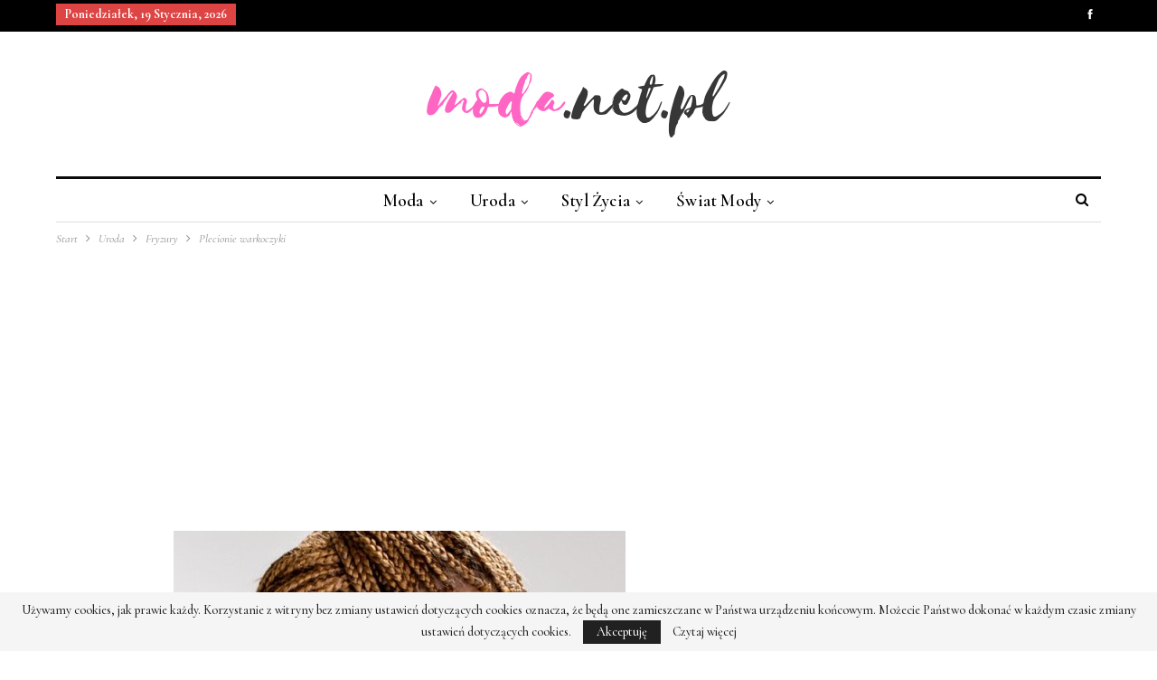

--- FILE ---
content_type: text/html; charset=utf-8
request_url: https://www.google.com/recaptcha/api2/aframe
body_size: 268
content:
<!DOCTYPE HTML><html><head><meta http-equiv="content-type" content="text/html; charset=UTF-8"></head><body><script nonce="Y5OVR0jOKVMkb7ep3899pQ">/** Anti-fraud and anti-abuse applications only. See google.com/recaptcha */ try{var clients={'sodar':'https://pagead2.googlesyndication.com/pagead/sodar?'};window.addEventListener("message",function(a){try{if(a.source===window.parent){var b=JSON.parse(a.data);var c=clients[b['id']];if(c){var d=document.createElement('img');d.src=c+b['params']+'&rc='+(localStorage.getItem("rc::a")?sessionStorage.getItem("rc::b"):"");window.document.body.appendChild(d);sessionStorage.setItem("rc::e",parseInt(sessionStorage.getItem("rc::e")||0)+1);localStorage.setItem("rc::h",'1768806067833');}}}catch(b){}});window.parent.postMessage("_grecaptcha_ready", "*");}catch(b){}</script></body></html>

--- FILE ---
content_type: text/css
request_url: https://moda.net.pl/wp-content/bs-booster-cache/1ac669568c5524cf89359761152ead74.css
body_size: 7033
content:
.brkasxp.brkasxp-before-header,.brkasxp.brkasxp-before-header:before{background-color:#f8f8f8}.brkasxp.brkasxp-before-header{padding-top:30px !important;padding-bottom:30px !important}.brkasxp.brkasxp-after-footer,.brkasxp.brkasxp-after-footer:after{background-color:#f8f8f8}.brkasxp.brkasxp-after-footer{padding-top:30px !important;padding-bottom:30px !important}.better-social-counter .item-title{font-family:"Helvetica Neue",Helvetica,Arial,sans-serif;font-weight:400;font-size:12px;text-transform:initial}.better-social-counter .item-count{font-family:"Helvetica Neue",Helvetica,Arial,sans-serif;font-weight:700;font-size:14px;text-transform:initial}.better-social-counter .item-name{font-family:"Helvetica Neue",Helvetica,Arial,sans-serif;font-weight:400;font-size:14px;text-transform:initial}.better-social-counter .item-title-join{font-family:"Helvetica Neue",Helvetica,Arial,sans-serif;font-weight:400;font-size:13px;text-transform:initial}.better-social-banner .banner-item .item-count{font-family:"Helvetica Neue",Helvetica,Arial,sans-serif;font-weight:300;font-size:22px;text-transform:uppercase}.better-social-banner .banner-item .item-title{font-family:"Helvetica Neue",Helvetica,Arial,sans-serif;font-weight:700;font-size:12px;text-transform:uppercase}.better-social-banner .banner-item .item-button{font-family:"Helvetica Neue",Helvetica,Arial,sans-serif;font-weight:700;font-size:13px;text-transform:uppercase}.page-layout-1-col .container,.page-layout-1-col .content-wrap,body.page-layout-1-col .boxed.site-header .main-menu-wrapper,body.page-layout-1-col .boxed.site-header.header-style-5 .content-wrap>.bs-pinning-wrapper>.bs-pinning-block,body.page-layout-1-col .boxed.site-header.header-style-6 .content-wrap>.bs-pinning-wrapper>.bs-pinning-block,body.page-layout-1-col .boxed.site-header.header-style-8 .content-wrap>.bs-pinning-wrapper>.bs-pinning-block,body.page-layout-1-col.boxed .main-wrap,.page-layout-2-col-right .container,.page-layout-2-col-right .content-wrap,body.page-layout-2-col-right.boxed .main-wrap,.page-layout-2-col-left .container,.page-layout-2-col-left .content-wrap,body.page-layout-2-col-left.boxed .main-wrap,.page-layout-1-col .bs-vc-content>.vc_row,.page-layout-1-col .bs-vc-content>.vc_vc_row,.page-layout-1-col .bs-vc-content .vc_row[data-vc-full-width=true]>.bs-vc-wrapper,.footer-instagram.boxed,.site-footer.boxed,.page-layout-1-col .bs-vc-content>.vc_row.vc_row-has-fill .upb-background-text.vc_row,.bs-injection.bs-injection-1-col>.vc_row,.bs-injection.bs-injection-1-col>.vc_vc_row,.bs-injection.bs-injection-1-col>.vc_row[data-vc-full-width=true]>.bs-vc-wrapper,.bs-injection.bs-injection-2-col>.vc_row,.bs-injection.bs-injection-2-col>.vc_vc_row,.bs-injection.bs-injection-2-col>.vc_row[data-vc-full-width=true]>.bs-vc-wrapper{max-width:1200px;width:100%}@media(min-width:768px){.layout-2-col .content-column,.bf-2-main-column-size{width:67%}}@media(min-width:768px){.layout-2-col .sidebar-column,.bf-2-primary-column-size{width:33%}}@media(min-width:768px){.layout-2-col.layout-2-col-2 .content-column{left:33%}}@media(min-width:768px){.rtl .layout-2-col.layout-2-col-2 .content-column{left:inherit;right:33%}}@media(min-width:768px){.layout-2-col.layout-2-col-2 .sidebar-column{right:67%}}@media(min-width:768px){.rtl .layout-2-col.layout-2-col-2 .sidebar-column{right:inherit;left:67%}}@media(max-width:1290px){.page-layout-1-col .bs-sks .bs-sksitem,.page-layout-2-col-right .bs-sks .bs-sksitem,.page-layout-2-col-left .bs-sks .bs-sksitem{display:none !important}}.page-layout-3-col-0 .container,.page-layout-3-col-0 .content-wrap,body.page-layout-3-col-0.boxed .main-wrap,.page-layout-3-col-1 .container,.page-layout-3-col-1 .content-wrap,body.page-layout-3-col-1.boxed .main-wrap,.page-layout-3-col-2 .container,.page-layout-3-col-2 .content-wrap,body.page-layout-3-col-2.boxed .main-wrap,.page-layout-3-col-3 .container,.page-layout-3-col-3 .content-wrap,body.page-layout-3-col-3.boxed .main-wrap,.page-layout-3-col-4 .container,.page-layout-3-col-4 .content-wrap,body.page-layout-3-col-4.boxed .main-wrap,.page-layout-3-col-5 .container,.page-layout-3-col-5 .content-wrap,body.page-layout-3-col-5.boxed .main-wrap,.page-layout-3-col-6 .container,.page-layout-3-col-6 .content-wrap,body.page-layout-3-col-6.boxed .main-wrap,body.boxed.page-layout-3-col .site-header.header-style-5 .content-wrap>.bs-pinning-wrapper>.bs-pinning-block,body.boxed.page-layout-3-col .site-header.header-style-6 .content-wrap>.bs-pinning-wrapper>.bs-pinning-block,body.boxed.page-layout-3-col .site-header.header-style-8 .content-wrap>.bs-pinning-wrapper>.bs-pinning-block,.layout-3-col-0 .bs-vc-content>.vc_row,.layout-3-col-0 .bs-vc-content>.vc_vc_row,.layout-3-col-0 .bs-vc-content .vc_row[data-vc-full-width=true]>.bs-vc-wrapper,.layout-3-col-0 .bs-vc-content>.vc_row.vc_row-has-fill .upb-background-text.vc_row,.bs-injection.bs-injection-3-col>.vc_row,.bs-injection.bs-injection-3-col>.vc_vc_row,.bs-injection.bs-injection-3-col>.vc_row[data-vc-full-width=true]>.bs-vc-wrapper{max-width:1300px;width:100%}@media(min-width:1000px){.layout-3-col .content-column,.bf-3-main-column-size{width:58%}}@media(min-width:1000px){.layout-3-col .sidebar-column-primary,.bf-3-primary-column-size{width:25%}}@media(min-width:1000px){.layout-3-col .sidebar-column-secondary,.bf-3-secondary-column-size{width:17%}}@media(max-width:1000px) and (min-width:768px){.layout-3-col .content-column{width:67%}}@media(max-width:1000px) and (min-width:768px){.layout-3-col .sidebar-column-primary{width:33%}}@media(max-width:767px) and (min-width:500px){.layout-3-col .sidebar-column-primary{width:54%}}@media(max-width:1390px){.page-layout-3-col-0 .bs-sks .bs-sksitem,.page-layout-3-col-1 .bs-sks .bs-sksitem,.page-layout-3-col-2 .bs-sks .bs-sksitem,.page-layout-3-col-3 .bs-sks .bs-sksitem,.page-layout-3-col-4 .bs-sks .bs-sksitem,.page-layout-3-col-5 .bs-sks .bs-sksitem,.page-layout-3-col-6 .bs-sks .bs-sksitem{display:none !important}}@media(min-width:1000px){.layout-3-col-2 .sidebar-column-primary{left:17%}}@media(min-width:1000px){.rtl .layout-3-col-2 .sidebar-column-primary{left:inherit;right:17%}}@media(min-width:1000px){.layout-3-col-2 .sidebar-column-secondary{right:25%}}@media(min-width:1000px){.rtl .layout-3-col-2 .sidebar-column-secondary{right:inherit;left:25%}}@media(min-width:1000px){.layout-3-col-3 .content-column{left:25%}}@media(min-width:1000px){.rtl .layout-3-col-3 .content-column{left:inherit;right:25%}}@media(min-width:1000px){.layout-3-col-3 .sidebar-column-primary{right:58%}}@media(min-width:1000px){.rtl .layout-3-col-3 .sidebar-column-primary{right:inherit;left:58%}}@media(min-width:1000px){.layout-3-col-4 .content-column{left:17%}}@media(min-width:1000px){.rtl .layout-3-col-4 .content-column{left:inherit;right:17%}}@media(min-width:1000px){.layout-3-col-4 .sidebar-column-primary{left:17%}}@media(min-width:1000px){.rtl .layout-3-col-4 .sidebar-column-primary{left:inherit;right:17%}}@media(min-width:1000px){.layout-3-col-4 .sidebar-column-secondary{right:83%}}@media(min-width:1000px){.rtl .layout-3-col-4 .sidebar-column-secondary{right:inherit;left:83%}}@media(min-width:1000px){.layout-3-col-5 .content-column{left:42%}}@media(min-width:1000px){.rtl .layout-3-col-5 .content-column{left:inherit;right:42%}}@media(min-width:1000px){.layout-3-col-5 .sidebar-column-primary{right:58%}}@media(min-width:1000px){.rtl .layout-3-col-5 .sidebar-column-primary{right:inherit;left:58%}}@media(min-width:1000px){.layout-3-col-5 .sidebar-column-secondary{right:58%}}@media(min-width:1000px){.rtl .layout-3-col-5 .sidebar-column-secondary{right:inherit;left:58%}}@media(min-width:1000px){.layout-3-col-6 .content-column{left:42%}}@media(min-width:1000px){.rtl .layout-3-col-6 .content-column{left:inherit;right:42%}}@media(min-width:1000px){.layout-3-col-6 .sidebar-column-primary{right:41%}}@media(min-width:1000px){.rtl .layout-3-col-6 .sidebar-column-primary{right:inherit;left:41%}}@media(min-width:1000px){.layout-3-col-6 .sidebar-column-secondary{right:83%}}@media(min-width:1000px){.rtl .layout-3-col-6 .sidebar-column-secondary{right:inherit;left:83%}}@media(max-width:1000px) and (min-width:768px){.layout-3-col-3 .content-column,.layout-3-col-5 .content-column,.layout-3-col-6 .content-column{left:33%}}@media(max-width:1000px) and (min-width:768px){.rtl .layout-3-col-3 .content-column,.rtl .layout-3-col-5 .content-column,.rtl .layout-3-col-6 .content-column{left:inherit;right:33%}}@media(max-width:1000px) and (min-width:768px){.layout-3-col-3 .sidebar-column-primary,.layout-3-col-5 .sidebar-column-primary,.layout-3-col-6 .sidebar-column-primary{right:67%}}@media(max-width:1000px) and (min-width:768px){.rtl .layout-3-col-3 .sidebar-column-primary,.rtl .layout-3-col-5 .sidebar-column-primary,.rtl .layout-3-col-6 .sidebar-column-primary{right:inherit;left:67%}}.col-xs-1,.col-sm-1,.col-md-1,.col-lg-1,.col-xs-2,.col-sm-2,.col-md-2,.col-lg-2,.col-xs-3,.col-sm-3,.col-md-3,.col-lg-3,.col-xs-4,.col-sm-4,.col-md-4,.col-lg-4,.col-xs-5,.col-sm-5,.col-md-5,.col-lg-5,.col-xs-6,.col-sm-6,.col-md-6,.col-lg-6,.col-xs-7,.col-sm-7,.col-md-7,.col-lg-7,.col-xs-8,.col-sm-8,.col-md-8,.col-lg-8,.col-xs-9,.col-sm-9,.col-md-9,.col-lg-9,.col-xs-10,.col-sm-10,.col-md-10,.col-lg-10,.col-xs-11,.col-sm-11,.col-md-11,.col-lg-11,.col-xs-12,.col-sm-12,.col-md-12,.col-lg-12,.vc_row .vc_column_container>.vc_column-inner,.container,.vc_column_container.vc_column_container,.vc_row.vc_column-gap-35,.vc_row.vc_column-gap-30,.vc_row.vc_column-gap-25,.vc_row.vc_column-gap-20,.vc_row.vc_column-gap-15,.vc_row.vc_column-gap-10,.vc_row.vc_column-gap-5,.vc_row.vc_column-gap-4,.vc_row.vc_column-gap-3,.vc_row.vc_column-gap-2,.vc_row.vc_column-gap-1{padding-left:22px;padding-right:22px}.vc_row.wpb_row,.row,.bs-vc-content .vc_row.vc_row-no-padding[data-vc-stretch-content="true"]{margin-left:-22px;margin-right:-22px}.vc_row.vc_inner{margin-left:-22px!important;margin-right:-22px!important}.widget,.entry-content .better-studio-shortcode,.better-studio-shortcode,.bs-shortcode,.bs-listing,.brkasxp,.content-column>div:last-child,.slider-style-18-container,.slider-style-16-container,.slider-style-8-container,.slider-style-2-container,.slider-style-4-container,.bsp-wrapper,.single-container,.content-column>div:last-child,.vc_row .vc_column-inner .wpb_content_element,.wc-account-content-wrap,.order-customer-detail,.order-detail-wrap,.slider-style-23-container{margin-bottom:44px}.archive-title{margin-bottom:29.333333333333px}.layout-1-col,.layout-2-col,.layout-3-col{margin-top:35px}.layout-1-col.layout-bc-before,.layout-2-col.layout-bc-before,.layout-3-col.layout-bc-before{margin-top:22px}.bs-vc-content>.vc_row.vc_row-fluid.vc_row-has-fill:first-child,.bs-listing.bs-listing-products .bs-slider-controls,.bs-listing.bs-listing-products .bs-pagination{margin-top:-35px!important}.vc_col-has-fill>.bs-vc-wrapper,.vc_row-has-fill+.vc_row-full-width+.vc_row>.bs-vc-wrapper>.wrapper-sticky>.bs-vc-column>.bs-vc-wrapper,.vc_row-has-fill+.vc_row-full-width+.vc_row>.bs-vc-wrapper>.bs-vc-column>.bs-vc-wrapper,.vc_row-has-fill+.vc_row>.bs-vc-wrapper>.bs-vc-column>.bs-vc-wrapper,.vc_row-has-fill+.vc_row>.bs-vc-wrapper>.wrapper-sticky>.bs-vc-column>.bs-vc-wrapper,.vc_row-has-fill+.vc_row>.wpb_column>.bs-vc-wrapper ,.vc_row-has-fill>.bs-vc-wrapper>.vc_column_container>.bs-vc-wrapper,.vc_row-has-fill>.wpb_column>.bs-vc-wrapper{padding-top:36.666666666667px!important}.vc_row-has-fill .wpb_wrapper>.bsp-wrapper:last-child,.vc_col-has-fill .wpb_wrapper>.bsp-wrapper:last-child,.vc_row-has-fill .wpb_wrapper>.bs-listing:last-child,.vc_col-has-fill .wpb_wrapper>.bs-listing:last-child,.main-section,#bbpress-forums #bbp-search-form,.vc_row-has-fill .wpb_wrapper>.brkasxp:last-child,.vc_col-has-fill .wpb_wrapper>.brkasxp:last-child,.vc_row-has-fill .wpb_wrapper>.bs-shortcode:last-child,.vc_col-has-fill .wpb_wrapper>.bs-shortcode:last-child,.vc_row-has-fill .wpb_wrapper>.better-studio-shortcode:last-child,.vc_col-has-fill .wpb_wrapper>.better-studio-shortcode:last-child{margin-bottom:36.666666666667px}.bs-listing-modern-grid-listing-3.bs-listing{margin-bottom:22px!important}.vc_row-has-fill .wpb_wrapper>.bs-listing-modern-grid-listing-3.bs-listing:last-child{margin-bottom:16.666666666667px!important}.single-container>.post-author,.post-related,.post-related + .comments-template,.post-related+.single-container,.post-related+.ajax-post-content,.comments-template,.comment-respond.comments-template,.brkasxp.brkasxp-post-before-author,.woocommerce-page div.product .woocommerce-tabs,.woocommerce-page div.product .related.products,.woocommerce .cart-collaterals .cart_totals,.woocommerce .cart-collaterals .cross-sells,.woocommerce-checkout-review-order-wrap,.woocommerce + .woocommerce,.woocommerce + .bs-shortcode,.up-sells.products,.single-container>.bs-newsletter-pack,body.single .content-column>.bs-newsletter-pack{margin-top:44px}.better-gcs-wrapper{margin-top:-44px}.slider-style-21-container,.slider-style-20-container,.slider-style-19-container,.slider-style-17-container,.slider-style-15-container,.slider-style-13-container,.slider-style-11-container,.slider-style-9-container,.slider-style-7-container,.slider-style-4-container.slider-container-1col,.slider-style-3-container,.slider-style-5-container,.slider-style-2-container.slider-container-1col,.slider-style-1-container,.slider-container + .bs-sks,.slider-style-22-container{padding-top:36.666666666667px;padding-bottom:44px;margin-bottom:-36.666666666667px}.slider-style-21-container.slider-bc-before,.slider-style-20-container.slider-bc-before,.slider-style-19-container.slider-bc-before,.slider-style-17-container.slider-bc-before,.slider-style-15-container.slider-bc-before,.slider-style-13-container.slider-bc-before,.slider-style-11-container.slider-bc-before,.slider-style-9-container.slider-bc-before,.slider-style-7-container.slider-bc-before,.slider-style-3-container.slider-bc-before,.slider-style-5-container.slider-bc-before,.slider-style-1-container.slider-bc-before,.slider-container.slider-bc-before + .bs-sks,.slider-style-22-container.slider-bc-before,.slider-style-23-container.slider-bc-before{padding-top:22px;padding-bottom:22px;margin-bottom:22px}.section-heading{margin-bottom:28px}@media only screen and (max-width :678px){.footer-widgets>.content-wrap>.container>.row>*{margin-bottom:36.666666666667px}}.bs-injection.bs-injection-before_footer,.bs-injection.bs-injection-after_footer{margin-top:36.666666666667px}.bs-injection.bs-injection-before_header,.bs-injection.bs-injection-after_header{padding-top:36.666666666667px}.single-container>.bs-push-noti.post-bottom,.single-container>.bs-push-noti.post-bottom + .post-author{margin-top:23px}.bs-push-noti.post-top{margin-bottom:23px!important}.main-bg-color,.main-menu.menu .sub-menu li.current-menu-item:hover>a:hover,.main-menu.menu .better-custom-badge,.off-canvas-menu .menu .better-custom-badge,ul.sub-menu.bs-pretty-tabs-elements .mega-menu.mega-type-link .mega-links>li:hover>a,.widget.widget_nav_menu .menu .better-custom-badge,.widget.widget_nav_menu ul.menu li>a:hover,.widget.widget_nav_menu ul.menu li.current-menu-item>a,.rh-header .menu-container .resp-menu .better-custom-badge,.bs-popular-categories .bs-popular-term-item:hover .term-count,.widget.widget_tag_cloud .tagcloud a:hover,span.dropcap.dropcap-square,span.dropcap.dropcap-circle,.better-control-nav li a.better-active,.better-control-nav li:hover a,.main-menu.menu>li:hover>a:before,.main-menu.menu>li.current-menu-parent>a:before,.main-menu.menu>li.current-menu-item>a:before,.main-slider .better-control-nav li a.better-active,.main-slider .better-control-nav li:hover a,.site-footer.color-scheme-dark .footer-widgets .widget.widget_tag_cloud .tagcloud a:hover,.site-footer.color-scheme-dark .footer-widgets .widget.widget_nav_menu ul.menu li a:hover,.entry-terms.via a:hover,.entry-terms.source a:hover,.entry-terms.post-tags a:hover,.comment-respond #cancel-comment-reply-link,.better-newsticker .heading,.better-newsticker .control-nav span:hover,.listing-item-text-1:hover .term-badges.floated .term-badge a,.term-badges.floated a,.archive-title .term-badges span.term-badge a:hover,.post-tp-1-header .term-badges a:hover,.archive-title .term-badges a:hover,.listing-item-tb-2:hover .term-badges.floated .term-badge a,.btn-bs-pagination:hover,.btn-bs-pagination.hover,.btn-bs-pagination.bs-pagination-in-loading,.bs-slider-dots .bs-slider-active>.bts-bs-dots-btn,.listing-item-classic:hover a.read-more,.bs-loading>div,.pagination.bs-links-pagination a:hover,.footer-widgets .bs-popular-categories .bs-popular-term-item:hover .term-count,.footer-widgets .widget .better-control-nav li a:hover,.footer-widgets .widget .better-control-nav li a.better-active,.bs-slider-2-item .content-container a.read-more:hover,.bs-slider-3-item .content-container a.read-more:hover,.main-menu.menu .sub-menu li.current-menu-item:hover>a,.main-menu.menu .sub-menu>li:hover>a,.bs-slider-2-item .term-badges.floated .term-badge a,.bs-slider-3-item .term-badges.floated .term-badge a,.listing-item-blog:hover a.read-more,.back-top,.site-header .shop-cart-container .cart-handler .cart-count,.site-header .shop-cart-container .cart-box:after,.single-attachment-content .return-to:hover .fa,.topbar .topbar-date,.ajax-search-results:after,.better-gallery .gallery-title .prev:hover,.better-gallery .gallery-title .next:hover,.comments-template-multiple .nav-tabs .active a:after,.comments-template-multiple .active .comments-count,.off-canvas-inner:after,.more-stories:before,.bs-push-noti .bs-push-noti-wrapper-icon,.post-count-badge.pcb-t1.pcb-s1,.bs-fpe.bs-fpe-t2 thead,.post-tp-1-header .term-badges a{background-color:#dd4444 !important}.bs-theme button,.bs-theme .btn,.bs-theme html input[type="button"],.bs-theme input[type="reset"],.bs-theme input[type="submit"],.bs-theme input[type="button"],.bs-theme .btn:focus,.bs-theme .btn:hover,.bs-theme button:focus,.bs-theme button:hover,.bs-theme html input[type="button"]:focus,.bs-theme html input[type="button"]:hover,.bs-theme input[type="reset"]:focus,.bs-theme input[type="reset"]:hover,.bs-theme input[type="submit"]:focus,.bs-theme input[type="submit"]:hover,.bs-theme input[type="button"]:focus,.bs-theme input[type="button"]:hover{background-color:#dd4444}.main-color,.screen-reader-text:hover,.screen-reader-text:active,.screen-reader-text:focus,.widget.widget_nav_menu .menu .better-custom-badge,.widget.widget_recent_comments a:hover,.bs-popular-categories .bs-popular-term-item,.main-menu.menu .sub-menu li.current-menu-item>a,.bs-about .about-link a,.comment-list .comment-footer .comment-reply-link:hover,.comment-list li.bypostauthor>article>.comment-meta .comment-author a,.comment-list li.bypostauthor>article>.comment-meta .comment-author,.comment-list .comment-footer .comment-edit-link:hover,.comment-respond #cancel-comment-reply-link,span.dropcap.dropcap-square-outline,span.dropcap.dropcap-circle-outline,ul.bs-shortcode-list li:before,a:hover,.post-meta a:hover,.site-header .top-menu.menu>li:hover>a,.site-header .top-menu.menu .sub-menu>li:hover>a,.mega-menu.mega-type-link-list .mega-links>li>a:hover,.mega-menu.mega-type-link-list .mega-links>li:hover>a,.listing-item .post-footer .post-share:hover .share-handler,.listing-item-classic .title a:hover,.single-post-content>.post-author .pre-head a:hover,.single-post-content a,.single-page-simple-content a,.site-header .search-container.open .search-handler,.site-header .search-container:hover .search-handler,.site-header .shop-cart-container.open .cart-handler,.site-header .shop-cart-container.open:hover .cart-handler,.site-footer .copy-2 a:hover,.site-footer .copy-1 a:hover,ul.menu.footer-menu li>a:hover,.rh-header .menu-container .resp-menu li:hover>a,.listing-item-thumbnail:hover .title a,.listing-item-grid:hover .title a,.listing-item-blog:hover .title a,.listing-item-classic:hover .title a,.post-meta a:hover,.pagination.bs-numbered-pagination>span,.pagination.bs-numbered-pagination .wp-pagenavi a:hover,.pagination.bs-numbered-pagination .page-numbers:hover,.pagination.bs-numbered-pagination .wp-pagenavi .current,.pagination.bs-numbered-pagination .current,.listing-item-text-1:hover .title a,.listing-item-text-2:hover .title a,.listing-item-text-3:hover .title a,.listing-item-text-4:hover .title a,.bs-popular-categories .bs-popular-term-item:hover,.main-menu.menu>li:hover>a,.listing-mg-5-item:hover .title,.listing-item-tall:hover>.title,.bs-text a,.wpb_text_column a,.bf-breadcrumb .bf-breadcrumb-item a:hover span,.off-canvas-menu li.current-menu-item>a,.entry-content.off_canvas_footer-info a,.comment-list .comment-content em.needs-approve,.better-newsticker ul.news-list li a:hover,.archive-title .rss-link{color:#dd4444}.footer-widgets .widget a:hover,.bs-listing-modern-grid-listing-5 .listing-mg-5-item:hover .title a:hover,.bs-listing-modern-grid-listing-5 .listing-mg-5-item:hover .title a,.tabbed-grid-posts .tabs-section .active a{color:#dd4444 !important}.bs-theme textarea:focus,.bs-theme input[type="url"]:focus,.bs-theme input[type="search"]:focus,.bs-theme input[type="password"]:focus,.bs-theme input[type="email"]:focus,.bs-theme input[type="number"]:focus,.bs-theme input[type="week"]:focus,.bs-theme input[type="month"]:focus,.bs-theme input[type="time"]:focus,.bs-theme input[type="datetime-local"]:focus,.bs-theme input[type="date"]:focus,.bs-theme input[type="color"]:focus,.bs-theme input[type="text"]:focus,.widget.widget_nav_menu .menu .better-custom-badge:after,.better-gallery .fotorama__thumb-border,span.dropcap.dropcap-square-outline,span.dropcap.dropcap-circle-outline,.comment-respond textarea:focus,.archive-title .term-badges a:hover,.listing-item-text-2:hover .item-inner,.btn-bs-pagination:hover,.btn-bs-pagination.hover,.btn-bs-pagination.bs-pagination-in-loading,.bs-slider-2-item .content-container a.read-more,.bs-slider-3-item .content-container a.read-more,.pagination.bs-links-pagination a:hover,body.active-top-line{border-color:#dd4444}.main-menu.menu .better-custom-badge:after,.off-canvas-menu .menu .better-custom-badge:after{border-top-color:#dd4444}.better-newsticker .heading:after{border-left-color:#dd4444}::selection{background:#dd4444}::-moz-selection{background:#dd4444}.term-badges.text-badges .term-badge a{color:#dd4444 !important;background-color:transparent !important}.active-top-line .header-style-1.full-width .bs-pinning-block.pinned.main-menu-wrapper,.active-top-line .header-style-1.boxed .bs-pinning-block.pinned .main-menu-container,.active-top-line .header-style-2.full-width .bs-pinning-block.pinned.main-menu-wrapper,.active-top-line .header-style-2.boxed .bs-pinning-block.pinned .main-menu-container,.active-top-line .header-style-3.full-width .bs-pinning-block.pinned.main-menu-wrapper,.active-top-line .header-style-3.boxed .bs-pinning-block.pinned .main-menu-container,.active-top-line .header-style-4.full-width .bs-pinning-block.pinned.main-menu-wrapper,.active-top-line .header-style-4.boxed .bs-pinning-block.pinned .main-menu-container,.active-top-line .header-style-5.full-width .bspw-header-style-5 .bs-pinning-block.pinned,.active-top-line .header-style-5.boxed .bspw-header-style-5 .bs-pinning-block.pinned .header-inner,.active-top-line .header-style-6.full-width .bspw-header-style-6 .bs-pinning-block.pinned,.active-top-line .header-style-6.boxed .bspw-header-style-6 .bs-pinning-block.pinned .header-inner,.active-top-line .header-style-7.full-width .bs-pinning-block.pinned.main-menu-wrapper,.active-top-line .header-style-7.boxed .bs-pinning-block.pinned .main-menu-container,.active-top-line .header-style-8.full-width .bspw-header-style-8 .bs-pinning-block.pinned,.active-top-line .header-style-8.boxed .bspw-header-style-8 .bs-pinning-block.pinned .header-inner{border-top:3px solid #dd4444}.better-gcs-wrapper .gsc-result .gs-title *,.better-gcs-wrapper .gsc-result .gs-title:hover *,.better-gcs-wrapper .gsc-results .gsc-cursor-box .gsc-cursor-current-page,.better-gcs-wrapper .gsc-results .gsc-cursor-box .gsc-cursor-page:hover{color:#dd4444 !important}.better-gcs-wrapper button.gsc-search-button-v2{background-color:#dd4444 !important}.betterstudio-review .verdict .overall,.rating-bar span{background-color:#dd4444}.rating-stars span:before,.betterstudio-review .verdict .page-heading{color:#dd4444}.site-header .top-menu.menu>li>a,.topbar .topbar-sign-in{color:#ffffff}.site-header .topbar{background-color:#000000}.site-header.full-width .topbar,.site-header.boxed .topbar .topbar-inner{border-color:#000000}.topbar .better-social-counter.style-button .social-item .item-icon{color:#ffffff}.topbar .better-social-counter.style-button .social-item:hover .item-icon{color:#ffffff}.site-header.boxed .main-menu-wrapper .main-menu-container,.site-header.full-width .main-menu-wrapper{border-top-color:#0a0a0a}.site-header.header-style-1.boxed .main-menu-wrapper .main-menu-container,.site-header.header-style-1.full-width .main-menu-wrapper,.site-header.header-style-1 .better-pinning-block.pinned.main-menu-wrapper .main-menu-container{border-bottom-color:#dedede !important}.site-header.header-style-2.boxed .main-menu-wrapper .main-menu-container,.site-header.header-style-2.full-width .main-menu-wrapper,.site-header.header-style-2 .better-pinning-block.pinned.main-menu-wrapper .main-menu-container{border-bottom-color:#dedede !important}.site-header.header-style-3.boxed .main-menu-container,.site-header.full-width.header-style-3 .main-menu-wrapper{border-bottom-color:#dedede !important}.site-header.header-style-4.boxed .main-menu-container,.site-header.full-width.header-style-4 .main-menu-wrapper{border-bottom-color:#dedede !important}.site-header.header-style-5.boxed .header-inner,.site-header.header-style-5.full-width,.site-header.header-style-5.full-width>.bs-pinning-wrapper>.content-wrap.pinned{border-bottom-color:#dedede}.site-header.header-style-6.boxed .header-inner,.site-header.header-style-6.full-width,.site-header.header-style-6.full-width>.bs-pinning-wrapper>.content-wrap.pinned{border-bottom-color:#dedede}.site-header.header-style-7.boxed .main-menu-container,.site-header.full-width.header-style-7 .main-menu-wrapper{border-bottom-color:#dedede !important}.site-header.header-style-8.boxed .header-inner,.site-header.header-style-8.full-width,.site-header.header-style-8.full-width>.bs-pinning-wrapper>.content-wrap.pinned{border-bottom-color:#dedede}.site-header .shop-cart-container .cart-handler,.site-header .search-container .search-handler,.site-header .main-menu>li>a,.site-header .search-container .search-box .search-form .search-field{color:#000000}.site-header .off-canvas-menu-icon .off-canvas-menu-icon-el,.site-header .off-canvas-menu-icon .off-canvas-menu-icon-el:after,.site-header .off-canvas-menu-icon .off-canvas-menu-icon-el:before{background-color:#000000}.site-header .search-container .search-box .search-form .search-field::-webkit-input-placeholder{color:#000000}.site-header .search-container .search-box .search-form .search-field::-moz-placeholder{color:#000000}.site-header .search-container .search-box .search-form .search-field:-ms-input-placeholder{color:#000000}.site-header .search-container .search-box .search-form .search-field:-moz-placeholder{color:#000000}.site-footer .footer-widgets,.footer-widgets .section-heading.sh-t4.sh-s5 .h-text:after{background-color:#f3f3f3 !important}.site-footer .section-heading.sh-t4.sh-s5 .h-text:before{border-top-color:#f3f3f3 !important}.site-footer .footer-widgets .section-heading.sh-t1 .h-text,.footer-widgets .section-heading.sh-t4.sh-s3 .h-text:after,.footer-widgets .section-heading.sh-t4.sh-s1 .h-text:after,.footer-widgets .section-heading.sh-t3.sh-s8>.h-text:last-child:first-child:after,.footer-widgets .section-heading.sh-t3.sh-s8>a:last-child:first-child>.h-text:after,.footer-widgets .section-heading.sh-t3.sh-s8>.main-link>.h-text:after,.footer-widgets .section-heading.sh-t3.sh-s8>.h-text:last-child:first-child:before,.footer-widgets .section-heading.sh-t3.sh-s8>a:last-child:first-child>.h-text:before,.footer-widgets .section-heading.sh-t3.sh-s8 >.main-link>.h-text:before,.footer-widgets .section-heading.sh-t3.sh-s8.bs-pretty-tabs .bs-pretty-tabs-container .bs-pretty-tabs-more.other-link .h-text,.footer-widgets .section-heading.sh-t3.sh-s8>a>.h-text,.footer-widgets .section-heading.sh-t3.sh-s8>.h-text,.footer-widgets .section-heading.sh-t6.sh-s7>.main-link>.h-text:after,.footer-widgets .section-heading.sh-t6.sh-s7>a:last-child:first-child>.h-text:after,.footer-widgets .section-heading.sh-t6.sh-s7>.h-text:last-child:first-child:after,.footer-widgets .section-heading.sh-t6.sh-s6>.main-link>.h-text:after,.footer-widgets .section-heading.sh-t6.sh-s6>a:last-child:first-child>.h-text:after,.footer-widgets .section-heading.sh-t6.sh-s6>.h-text:last-child:first-child:after,.footer-widgets .section-heading.sh-t7.sh-s1>.main-link>.h-text,.footer-widgets .section-heading.sh-t7.sh-s1>a:last-child:first-child>.h-text,.footer-widgets .section-heading.sh-t7.sh-s1 .h-text{background-color:#f3f3f3}.footer-widgets .section-heading.sh-t6.sh-s4>.main-link>.h-text:after,.footer-widgets .section-heading.sh-t6.sh-s4>a:last-child:first-child>.h-text:after,.footer-widgets .section-heading.sh-t6.sh-s4>.h-text:last-child:first-child:after,.footer-widgets .section-heading.sh-t6.sh-s4>.main-link>.h-text:after,.footer-widgets .section-heading.sh-t6.sh-s4>a:last-child:first-child>.h-text:after,.footer-widgets .section-heading.sh-t6.sh-s4>.h-text:last-child:first-child:after,.footer-widgets .section-heading.sh-t6.sh-s4>.main-link>.h-text:before,.footer-widgets .section-heading.sh-t6.sh-s4>a:last-child:first-child>.h-text:before,.footer-widgets .section-heading.sh-t6.sh-s4>.h-text:last-child:first-child:before{border-left-color:#f3f3f3}.footer-widgets .section-heading.sh-t6.sh-s4>.main-link>.h-text:after,.footer-widgets .section-heading.sh-t6.sh-s4>a:last-child:first-child>.h-text:after,.footer-widgets .section-heading.sh-t6.sh-s4>.h-text:last-child:first-child:after,.footer-widgets .section-heading.sh-t6.sh-s4>.main-link>.h-text:after,.footer-widgets .section-heading.sh-t6.sh-s4>a:last-child:first-child>.h-text:after,.footer-widgets .section-heading.sh-t6.sh-s4>.h-text:last-child:first-child:after,.footer-widgets .section-heading.sh-t6.sh-s4>.main-link>.h-text:before,.footer-widgets .section-heading.sh-t6.sh-s4>a:last-child:first-child>.h-text:before,.footer-widgets .section-heading.sh-t6.sh-s4>.h-text:last-child:first-child:before{border-left-color:#f3f3f3}.footer-widgets .section-heading.sh-t6.sh-s7>.main-link>.h-text:before,.footer-widgets .section-heading.sh-t6.sh-s7>a:last-child:first-child>.h-text:before,.footer-widgets .section-heading.sh-t6.sh-s7>.h-text:last-child:first-child:before,.footer-widgets .section-heading.sh-t6.sh-s6>.main-link>.h-text:before,.footer-widgets .section-heading.sh-t6.sh-s6>a:last-child:first-child>.h-text:before,.footer-widgets .section-heading.sh-t6.sh-s6>.h-text:last-child:first-child:before,.footer-widgets .section-heading.sh-t6.sh-s5>.main-link>.h-text:before,.footer-widgets .section-heading.sh-t6.sh-s5>a:last-child:first-child>.h-text:before,.footer-widgets .section-heading.sh-t6.sh-s5>.h-text:last-child:first-child:before{border-top-color:#f3f3f3}.footer-widgets .section-heading.sh-t6.sh-s7>.main-link>.h-text:before,.footer-widgets .section-heading.sh-t6.sh-s7>a:last-child:first-child>.h-text:before,.footer-widgets .section-heading.sh-t6.sh-s7>.h-text:last-child:first-child:before{border-bottom-color:#f3f3f3}.ltr .footer-widgets .section-heading.sh-t6.sh-s8>.main-link>.h-text:after,.ltr .footer-widgets .section-heading.sh-t6.sh-s8>a:last-child:first-child>.h-text:after,.ltr .footer-widgets .section-heading.sh-t6.sh-s8>.h-text:last-child:first-child:after{border-right-color:#f3f3f3}.rtl .footer-widgets .section-heading.sh-t6.sh-s8>.main-link>.h-text:after,.rtl .footer-widgets .section-heading.sh-t6.sh-s8>a:last-child:first-child>.h-text:after,.rtl .footer-widgets .section-heading.sh-t6.sh-s8>.h-text:last-child:first-child:after{border-left-color:#f3f3f3}.site-footer:before{display:none}.copy-footer .content-wrap{overflow-x:auto}.site-footer .copy-footer .footer-menu-wrapper .footer-menu-container:before{display:none}.site-footer .copy-footer{background-color:#000000}.site-footer .footer-social-icons{background-color:#000000}.site-footer,.footer-widgets .section-heading.sh-t4.sh-s5 .h-text:after{background-color:#000000}.site-footer .section-heading.sh-t4.sh-s5 .h-text:before{border-top-color:#000000}.section-heading.sh-t1 a:hover .h-text,.section-heading.sh-t1 a.active .h-text,.section-heading.sh-t1>.h-text,.section-heading.sh-t1 .main-link:first-child:last-child .h-text{color:#444444}.entry-content a.read-more,a.read-more,.listing-item-classic:hover a.read-more,.listing-item-blog:hover a.read-more{background-color:#434343 !important}.bs-slider-2-item .content-container a.read-more,.bs-slider-3-item .content-container a.read-more{border-color:#434343}body.bs-theme,body.bs-theme .btn-bs-pagination,body.bs-theme .body-typo{font-family:'Cormorant';font-weight:500;font-size:22px;text-align:inherit;text-transform:none;color:#0a0a0a}.post-meta,.post-meta a{font-family:'Cormorant';font-weight:400;font-size:16px;text-transform:none;color:#adb5bd}.listing-mg-item.listing-mg-5-item .post-meta.post-meta .views.views.views{font-family:'Cormorant';font-weight:400!important;font-size:16px;text-transform:none;color:#adb5bd!important}.post-meta .post-author{font-family:'Cormorant';font-weight:400;font-size:16px;text-transform:capitalize}.term-badges .format-badge,.term-badges .term-badge,.main-menu .term-badges a{font-family:Georgia,Times,"Times New Roman",serif;font-weight:400;font-size:12px;text-transform:uppercase;letter-spacing:1px}.heading-typo,h1,h2,h3,h4,h5,h6,.h1,.h2,.h3,.h4,.h5,.h6,.heading-1,.heading-2,.heading-3,.heading-4,.heading-5,.heading-6,.header .site-branding .logo,.search-form input[type="submit"],.widget.widget_categories ul li,.widget.widget_archive ul li,.widget.widget_nav_menu ul.menu,.widget.widget_pages ul li,.widget.widget_recent_entries li a,.widget .tagcloud a,.widget.widget_calendar table caption,.widget.widget_rss li .rsswidget,.listing-widget .listing-item .title,button,html input[type="button"],input[type="reset"],input[type="submit"],input[type="button"],.pagination,.site-footer .footer-social-icons .better-social-counter.style-name .social-item,.section-heading .h-text,.entry-terms a,.single-container .post-share a,.comment-list .comment-meta .comment-author,.comments-wrap .comments-nav,.main-slider .content-container .read-more,a.read-more,.single-page-content>.post-share li,.single-container>.post-share li,.better-newsticker .heading,.better-newsticker ul.news-list li{font-family:'Cormorant';font-weight:700;text-transform:inherit}h1,.h1,.heading-1{font-size:34px}h2,.h2,.heading-2{font-size:30px}h3,.h3,.heading-3{font-size:25px}h4,.h4,.heading-4{font-size:20px}h5,.h5,.heading-5{font-size:17px}h6,.h6,.heading-6{font-size:15px}.single-post-title{font-family:'Cormorant';font-weight:700;text-transform:none}.post-template-1 .single-post-title{font-size:30px}.post-tp-2-header .single-post-title{font-size:32px}.post-tp-3-header .single-post-title{font-size:32px}.post-tp-4-header .single-post-title{font-size:32px}.post-tp-5-header .single-post-title{font-size:32px}.post-template-6 .single-post-title{font-size:30px}.post-tp-7-header .single-post-title{font-size:30px}.post-template-8 .single-post-title{font-size:30px}.post-template-9 .single-post-title{font-size:30px}.post-template-10 .single-post-title,.ajax-post-content .single-post-title.single-post-title{font-size:30px}.post-tp-11-header .single-post-title{font-size:29px}.post-tp-12-header .single-post-title{font-size:28px}.post-template-13 .single-post-title{font-size:28px}.post-template-14 .single-post-title{font-size:28px}.post-subtitle{font-family:'Cormorant';font-weight:600;font-style:italic;font-size:20px;text-transform:inherit}.entry-content{font-family:'Cormorant';font-weight:500;font-size:22px;text-align:inherit;text-transform:initial;color:#2b2b2b}.post-summary{font-family:'Cormorant';font-weight:400;line-height:24px;font-size:17px;text-align:inherit;text-transform:initial;color:#888888}.single-post-excerpt{font-family:'Cormorant';font-weight:500;font-style:italic;line-height:24px;font-size:22px;text-align:inherit;text-transform:initial}.site-header .site-branding .logo.text-logo{font-family:"Helvetica Neue",Helvetica,Arial,sans-serif;font-weight:700;font-size:30px;text-align:inherit;text-transform:uppercase;letter-spacing:0.3px}.main-menu li>a,.main-menu li,.off-canvas-menu>ul>li>a{font-family:'Cormorant';font-weight:600;font-size:19px;text-align:inherit;text-transform:capitalize;letter-spacing:0.2px}.main-menu.menu .sub-menu>li>a,.main-menu.menu .sub-menu>li,.rh-header .menu-container .resp-menu li>a,.rh-header .menu-container .resp-menu li,.mega-menu.mega-type-link-list .mega-links li>a,ul.sub-menu.bs-pretty-tabs-elements .mega-menu.mega-type-link .mega-links>li>a,.off-canvas-menu li>a{font-family:'Cormorant';font-weight:600;font-size:16px;text-align:inherit;text-transform:none}.top-menu.menu>li>a,.top-menu.menu>li>a:hover,.top-menu.menu>li,.topbar .topbar-sign-in{font-family:'Cormorant';font-weight:400;font-size:14px;text-align:inherit;text-transform:none}.top-menu.menu .sub-menu>li>a,.top-menu.menu .sub-menu>li{font-family:'Cormorant';font-weight:500;font-size:14px;text-align:inherit;text-transform:none}.topbar .topbar-date{font-family:'Cormorant';font-weight:700;font-size:14px;text-transform:capitalize}.archive-title .pre-title{font-family:'Cormorant';font-weight:600;font-style:italic;font-size:14px;text-align:inherit;text-transform:capitalize}.archive-title .page-heading{font-family:'Cormorant';font-weight:500;font-style:italic;font-size:60px;text-align:inherit;text-transform:capitalize;color:#000000}.listing-item .post-subtitle{font-family:'Cormorant';font-weight:600;line-height:22px;text-align:inherit;text-transform:inherit;color:#565656}.listing-item-classic-1 .title{font-family:'Cormorant';font-weight:500;line-height:32px;font-size:28px;text-align:inherit;text-transform:capitalize;color:#000000}.listing-item-classic-1 .post-subtitle{font-size:17px}.listing-item-classic-2 .title{font-family:'Cormorant';font-weight:500;line-height:32px;font-size:28px;text-align:inherit;text-transform:capitalize;color:#000000}.listing-item-classic-2 .post-subtitle{font-size:17px}.listing-item-classic-3 .title{font-family:'Cormorant';font-weight:500;line-height:32px;font-size:28px;text-align:inherit;text-transform:capitalize;color:#000000}.listing-item-classic-3 .post-subtitle{font-size:17px}.listing-mg-1-item .content-container,.listing-mg-1-item .title{font-family:'Cormorant';font-weight:500;font-size:27px;text-align:inherit;text-transform:capitalize;color:#ffffff}.listing-mg-1-item .post-subtitle{font-size:16px}.listing-mg-2-item .content-container,.listing-mg-2-item .title{font-family:'Cormorant';font-weight:500;font-size:27px;text-align:inherit;text-transform:capitalize;color:#ffffff}.listing-mg-2-item .post-subtitle{font-size:16px}.listing-mg-3-item .content-container,.listing-mg-3-item .title{font-family:'Cormorant';font-weight:500;font-size:24px;text-align:inherit;text-transform:capitalize;color:#ffffff}.listing-mg-4-item .content-container,.listing-mg-4-item .title{font-family:'Cormorant';font-weight:500;font-size:19px;text-align:inherit;text-transform:capitalize}.listing-mg-4-item .post-subtitle{font-size:15px}.listing-mg-5-item-big .title{font-family:'Cormorant';font-weight:500;font-size:28px;text-align:center;text-transform:capitalize}.listing-mg-5-item-small .title{font-family:'Cormorant';font-weight:600;font-size:16px;text-align:center;text-transform:capitalize}.listing-mg-5-item .post-subtitle{font-size:16px}.listing-mg-6-item .content-container,.listing-mg-6-item .title{font-family:'Cormorant';font-weight:500;font-size:26px;text-align:inherit;text-transform:capitalize;color:#ffffff}.listing-mg-6-item .post-subtitle{font-size:16px}.listing-mg-7-item .content-container,.listing-mg-7-item .title{font-family:'Cormorant';font-weight:500;font-size:26px;text-align:inherit;text-transform:capitalize;color:#ffffff}.listing-mg-7-item .post-subtitle{font-size:16px}.listing-mg-8-item .content-container,.listing-mg-8-item .title{font-family:'Cormorant';font-weight:500;font-size:26px;text-align:inherit;text-transform:capitalize;color:#ffffff}.listing-mg-8-item .post-subtitle{font-size:16px}.listing-mg-9-item .content-container,.listing-mg-9-item .title{font-family:'Cormorant';font-weight:500;font-size:26px;text-align:inherit;text-transform:capitalize;color:#ffffff}.listing-mg-9-item .post-subtitle{font-size:15px}.listing-mg-10-item .content-container,.listing-mg-10-item .title{font-family:'Cormorant';font-weight:500;font-size:26px;text-align:inherit;text-transform:capitalize;color:#ffffff}.listing-mg-10-item .post-subtitle{font-size:16px}.listing-item-grid-1 .title{font-family:'Cormorant';font-weight:700;line-height:26px;font-size:20px;text-align:inherit;text-transform:capitalize;color:#000000}.listing-item-grid-1 .post-subtitle{font-size:15px}.listing-item-grid-2 .title{font-family:'Cormorant';font-weight:500;line-height:26px;font-size:20px;text-align:inherit;text-transform:capitalize;color:#000000}.listing-item-grid-2 .post-subtitle{font-size:15px}.listing-item-tall-1 .title{font-family:'Cormorant';font-weight:700;line-height:25px;font-size:18px;text-align:inherit;text-transform:capitalize;color:#000000}.listing-item-tall-1 .post-subtitle{font-size:14px}.listing-item-tall-2 .title,.listing-item-tall-2 .title a{font-family:'Cormorant';font-weight:700;line-height:25px;font-size:18px;text-align:center;text-transform:capitalize;color:#000000}.listing-item-tall-2 .post-subtitle{font-size:14px}.bs-slider-1-item .title{font-family:'Cormorant';font-weight:700;line-height:43px;font-size:32px;text-align:inherit;text-transform:capitalize}.bs-slider-1-item .post-subtitle{font-size:15px}.bs-slider-2-item .title{font-family:'Cormorant';font-weight:700;line-height:43px;font-size:32px;text-align:inherit;text-transform:capitalize;color:#000000}.bs-slider-2-item .post-subtitle{font-size:15px}.bs-slider-3-item .title{font-family:'Cormorant';font-weight:700;line-height:43px;font-size:32px;text-align:inherit;text-transform:capitalize;color:#000000}.bs-slider-3-item .post-subtitle{font-size:15px}.bs-box-1 .box-title{font-family:'Cormorant';font-weight:600;font-style:italic;line-height:28px;font-size:24px;text-align:inherit;text-transform:capitalize}.bs-box-2 .box-title{font-family:'Cormorant';font-weight:600;font-style:italic;line-height:30px;font-size:24px;text-align:inherit;text-transform:capitalize}.bs-box-3 .box-title{font-family:'Cormorant';font-weight:600;font-style:italic;line-height:30px;font-size:24px;text-align:inherit;text-transform:capitalize}.bs-box-4 .box-title{font-family:'Cormorant';font-weight:600;font-style:italic;line-height:32px;font-size:24px;text-align:inherit;text-transform:capitalize}.listing-item-blog-1>.item-inner>.title,.listing-item-blog-2>.item-inner>.title,.listing-item-blog-3>.item-inner>.title{font-family:'Cormorant';font-weight:500;line-height:28px;font-size:22px;text-align:inherit;text-transform:capitalize;color:#000000}.listing-item-blog-1>.item-inner>.post-subtitle,.listing-item-blog-2>.item-inner>.post-subtitle,.listing-item-blog-3>.item-inner>.post-subtitle{font-size:15px}.listing-item-blog-5>.item-inner>.title{font-family:'Cormorant';font-weight:500;line-height:34px;font-size:24px;text-align:inherit;text-transform:capitalize;color:#000000}.listing-item-blog-5 .post-subtitle{font-size:17px}.listing-item-tb-3 .title,.listing-item-tb-1 .title{font-family:'Cormorant';font-weight:700;line-height:18px;font-size:15px;text-align:inherit;text-transform:none;color:#000000}.listing-item-tb-3 .post-subtitle,.listing-item-tb-1 .post-subtitle{font-size:13px}.listing-item-tb-2 .title{font-family:'Cormorant';font-weight:600;line-height:23px;font-size:16px;text-align:center;text-transform:capitalize;color:#000000}.listing-item-tb-2 .post-subtitle{font-size:13px}.listing-item-text-1 .title{font-family:'Cormorant';font-weight:500;line-height:25px;font-size:19px;text-align:center;text-transform:capitalize;color:#000000}.listing-item-text-1 .post-subtitle{font-size:14px}.listing-item-text-2 .title{font-family:'Cormorant';font-weight:500;line-height:25px;font-size:19px;text-align:inherit;text-transform:inherit;color:#000000}.listing-item-text-2 .post-subtitle{font-size:14px}.listing-item-text-3 .title,.listing-item-text-4 .title{font-family:'Cormorant';font-weight:500;line-height:25px;font-size:19px;text-align:inherit;text-transform:inherit;color:#000000}.section-heading .h-text{font-family:'Cormorant';font-weight:400;line-height:38px;font-size:38px;text-transform:uppercase}.widget .section-heading .h-text,.bs-vc-sidebar-column .section-heading .h-text{font-family:'Cormorant';font-weight:700;line-height:11px;font-size:16px;text-transform:uppercase}.site-footer .copy-footer .menu{font-family:'Cormorant';font-weight:400;line-height:28px;font-size:19px;text-transform:capitalize;color:#0a0a0a;letter-spacing:0.5px}.site-footer .copy-footer .container{font-family:'Cormorant';font-weight:400;line-height:18px;font-size:15px;letter-spacing:0.5px}.post-meta .views.rank-default,.single-post-share .post-share-btn.post-share-btn-views.rank-default{color:!important}.post-meta .views.rank-500,.single-post-share .post-share-btn.post-share-btn-views.rank-500{color:#edaa02 !important}.post-meta .views.rank-1000,.single-post-share .post-share-btn.post-share-btn-views.rank-1000{color:#d88531 !important}.post-meta .views.rank-2000,.single-post-share .post-share-btn.post-share-btn-views.rank-2000{color:#c44b2d !important}.post-meta .views.rank-3500,.single-post-share .post-share-btn.post-share-btn-views.rank-3500{color:#d40808 !important}.post-meta .share.rank-50,.single-post-share .post-share-btn.rank-50{color:#edaa02 !important}.post-meta .share.rank-100,.single-post-share .post-share-btn.rank-100{color:#d88531 !important}.post-meta .share.rank-200,.single-post-share .post-share-btn.rank-200{color:#c44b2d !important}.post-meta .share.rank-300,.single-post-share .post-share-btn.rank-300{color:#d40808 !important} .rtl .brkasxp .brkasxp-container{direction:ltr}.brkasxp-clearfix:after,.brkasxp-clearfix:before{content:"";display:table}.brkasxp-clearfix:after{clear:both}.brkasxp-clearfix{zoom:1}.brkasxp-caption{display:block;color:#bbb;font-size:12px;line-height:24px;margin:0!important;padding:0;text-align:center}.brkasxp-type-code br,.brkasxp:empty,.widget_brkasxp:empty{display:none}.brkasxp-container a{text-decoration:none!important}.brkasxp-type-dfp>div{display:inline-block}.mce-content-body .brkasxp{margin-bottom:0!important}.mce-content-body .brkasxp-hide-on-desktop,.mce-content-body .brkasxp-hide-on-phone,.mce-content-body .brkasxp-hide-on-tablet-landscape,.mce-content-body .brkasxp-hide-on-tablet-portrait{display:block!important}@media(min-width:992px) and (max-width:1199px){.bs-visible-md{display:block!important}}@media(max-width:991px){.bs-visible-sm{display:block!important}}@media(min-width:1200px){.bs-visible-lg{display:block!important}.bs-hidden-lg{display:none!important}}@media(max-width:991px){.bs-hidden-sm{display:none!important}}@media(min-width:992px) and (max-width:1199px){.bs-hidden-md{display:none!important}}@media(max-width:768px){.bs-hidden-sm,.bs-hidden-xs{display:none!important}}.brkasxp-post-top{margin-bottom:20px}.brkasxp-post-bottom{margin-top:20px;margin-bottom:0}.brkasxp-empty-note{background:#f7f7f7;padding:25px 20px;border:2px dashed #d2d2d2}.brkasxp-empty-note a{text-decoration:none;color:#888;font-size:16px}.brkasxp-empty-note a:hover{color:#0080ce;text-decoration:underline}.brkasxp.brkasxp-align-center{text-align:center}.brkasxp.brkasxp-align-right{text-align:right}.brkasxp.brkasxp-align-left{text-align:left}@media(min-width:1140px){.brkasxp-hide-on-desktop{display:none}}@media(min-width:1019px) and (max-width:1140px){.brkasxp-hide-on-tablet-landscape{display:none}}@media(min-width:768px) and (max-width:1018px){.brkasxp-hide-on-tablet-portrait{display:none}}.brkasxp.brkasxp-float-left{float:left;margin-right:30px}.brkasxp.brkasxp-float-center .brkasxp{text-align:center}.brkasxp.brkasxp-float-right{float:right;margin-left:30px}@media(max-width:767px){.brkasxp-hide-on-phone{display:none}.brkasxp.brkasxp-float-left,.brkasxp.brkasxp-float-right{float:none;margin-left:auto;margin-right:auto;text-align:center}}.brkasxp .brkasxp-container{box-sizing:border-box;margin-bottom:10px}.brkasxp .brkasxp-container:last-child{margin-bottom:0}.brkasxp .brkasxp-container embed,.brkasxp .brkasxp-container img,.brkasxp .brkasxp-container object{max-width:100%}.brkasxp .brkasxp-container.brkasxp-type-image .ad-caption{overflow:hidden;white-space:nowrap;text-overflow:ellipsis;display:inline-block;width:100%;font-size:12px}.brkasxp.brkasxp-column-2,.brkasxp.brkasxp-column-3{display:grid;column-gap:15px;grid-template-columns:1fr 1fr 1fr}.brkasxp.brkasxp-column-2{grid-template-columns:1fr 1fr}@media only screen and (max-width:780px){.brkasxp.brkasxp-column-3{grid-template-columns:1fr 1fr}}@media only screen and (max-width:600px){.brkasxp.brkasxp-column-2,.brkasxp.brkasxp-column-3{grid-template-columns:1fr}}.brkasxp-ll>ins{display:flex!important;align-items:center;justify-content:center;background:#f3f3f3;text-decoration:none!important}.brkasxp-ll>ins>span{max-width:50%}.brkasxp.brkasxp-align-center .brkasxp-ll>ins{float:none;margin-right:auto;margin-left:auto}.brkasxp.brkasxp-align-right .brkasxp-ll>ins{float:right}.brkasxp.brkasxp-align-left .brkasxp-ll>ins{float:left}.site-header .sidebar .brkasxp{padding:0 0 5px;margin:0}.site-header .sidebar .brkasxp:last-child{padding-bottom:0}.site-header .sidebar .brkasxp .brkasxp-container{margin-bottom:0}.site-header .sidebar .brkasxp .brkasxp-caption,.site-header .sidebar .brkasxp .brkasxp-empty-note{display:none}.site-header .brkasxp{margin-bottom:0}.site-header .brkasxp .brkasxp-caption{display:none!important}.mega-type-page-builder .brkasxp:last-child{margin-bottom:0}.site-header.header-stype-2 .sidebar .brkasxp{text-align:right}.site-header.header-stype-3 .sidebar .brkasxp{text-align:right}.brkasxp .brkasxp-container:last-child{margin-bottom:0}.widget .brkasxp{margin-bottom:0}.single-post-content .brkasxp{margin-bottom:12px}.brkasxp.brkasxp-after-related{margin-bottom:0;margin-top:35px}.brkasxp.brkasxp-after-header{margin-bottom:0}.brkasxp.brkasxp-after-header .brkasxp-caption{display:none}.brkasxp.brkasxp-after-header .brkasxp-container:first-child,.brkasxp.brkasxp-after-header.brkasxp-column-2 .brkasxp-container:nth-child(2),.brkasxp.brkasxp-after-header.brkasxp-column-3 .brkasxp-container:nth-child(2),.brkasxp.brkasxp-after-header.brkasxp-column-3 .brkasxp-container:nth-child(3){margin-top:20px}.bf-breadcrumb.bc-top-style+.adcontainer .brkasxp.brkasxp-after-header .brkasxp-container:first-child,.bf-breadcrumb.bc-top-style+.adcontainer .brkasxp.brkasxp-after-header.brkasxp-column-2 .brkasxp-container:nth-child(2),.bf-breadcrumb.bc-top-style+.adcontainer .brkasxp.brkasxp-after-header.brkasxp-column-3 .brkasxp-container:nth-child(2),.bf-breadcrumb.bc-top-style+.adcontainer .brkasxp.brkasxp-after-header.brkasxp-column-3 .brkasxp-container:nth-child(3){margin-top:10px}.brkasxp.brkasxp-after-header .brkasxp-container:last-child,.brkasxp.brkasxp-after-header.brkasxp-column-2 .brkasxp-container:nth-last-child(2),.brkasxp.brkasxp-after-header.brkasxp-column-3 .brkasxp-container:nth-last-child(2),.brkasxp.brkasxp-after-header.brkasxp-column-3 .brkasxp-container:nth-last-child(3){margin-bottom:-4px}.brkasxp.brkasxp-above-post-box{margin-bottom:15px}.brkasxp.brkasxp-above-post-box.brkasxp-above-post-box-tmargine{margin-top:20px}.brkasxp.brkasxp-above-post-box.brkasxp-above-post-box-tmargine2{margin-top:-15px;margin-bottom:27px}.brkasxp.brkasxp-above-post-box.brkasxp-above-post-box-tmargine2{margin-top:0}.brkasxp.brkasxp-between-thumbnail-title.brkasxp-between-thumbnail-title{margin-bottom:20px}.post-tp-12-header .brkasxp.brkasxp-between-thumbnail-title.brkasxp-between-thumbnail-title{margin-top:25px}.post-tp-15-header .brkasxp.brkasxp-between-thumbnail-title.brkasxp-between-thumbnail-title{margin-top:25px}.main-wrap>.container.adcontainer+.content-container{margin-top:20px}@media(min-width:1140px){.brkasxp.brkasxp-after-header.brkasxp-show-desktop+.content-wrap .entry-content>.vc_row.vc_row-has-fill:first-child{margin-top:0!important}.brkasxp.brkasxp-after-header.brkasxp-show-desktop~.post-header.post-tp-12-header,.brkasxp.brkasxp-after-header.brkasxp-show-desktop~.post-header.post-tp-2-header,.brkasxp.brkasxp-after-header.brkasxp-show-desktop~.post-header.post-tp-4-header,.brkasxp.brkasxp-after-header.brkasxp-show-desktop~.post-header.post-tp-7-header{margin-top:25px}}@media(min-width:1019px) and (max-width:1140px){.brkasxp.brkasxp-after-header.brkasxp-show-tablet-landscape+.content-wrap .entry-content>.vc_row.vc_row-has-fill:first-child{margin-top:0!important}.brkasxp.brkasxp-after-header.brkasxp-show-tablet-landscape~.post-header.post-tp-12-header,.brkasxp.brkasxp-after-header.brkasxp-show-tablet-landscape~.post-header.post-tp-2-header,.brkasxp.brkasxp-after-header.brkasxp-show-tablet-landscape~.post-header.post-tp-4-header,.brkasxp.brkasxp-after-header.brkasxp-show-tablet-landscape~.post-header.post-tp-7-header{margin-top:25px}}@media(min-width:768px) and (max-width:1018px){.brkasxp.brkasxp-after-header.brkasxp-show-tablet-portrait+.content-wrap .entry-content>.vc_row.vc_row-has-fill:first-child{margin-top:0!important}.brkasxp.brkasxp-after-header.brkasxp-show-tablet-portrait~.post-header.post-tp-12-header,.brkasxp.brkasxp-after-header.brkasxp-show-tablet-portrait~.post-header.post-tp-2-header,.brkasxp.brkasxp-after-header.brkasxp-show-tablet-portrait~.post-header.post-tp-4-header,.brkasxp.brkasxp-after-header.brkasxp-show-tablet-portrait~.post-header.post-tp-7-header{margin-top:25px}}@media(max-width:767px){.brkasxp.brkasxp-after-header.brkasxp-show-phone+.content-wrap .entry-content>.vc_row.vc_row-has-fill:first-child{margin-top:0!important}.brkasxp.brkasxp-after-header.brkasxp-show-phone~.post-header.post-tp-12-header,.brkasxp.brkasxp-after-header.brkasxp-show-phone~.post-header.post-tp-2-header,.brkasxp.brkasxp-after-header.brkasxp-show-phone~.post-header.post-tp-4-header,.brkasxp.brkasxp-after-header.brkasxp-show-phone~.post-header.post-tp-7-header{margin-top:25px}.brkasxp.brkasxp-above-post-box.brkasxp-above-post-box-tmargine{margin-top:20px}}.brkasxp.brkasxp-before-footer{margin-bottom:0}.brkasxp.brkasxp-before-footer .brkasxp-caption{display:none}.brkasxp.brkasxp-before-footer .brkasxp-container:first-child,.brkasxp.brkasxp-before-footer.brkasxp-column-2 .brkasxp-container:nth-child(2),.brkasxp.brkasxp-before-footer.brkasxp-column-3 .brkasxp-container:nth-child(2),.brkasxp.brkasxp-before-footer.brkasxp-column-3 .brkasxp-container:nth-child(3){margin-top:20px}.brkasxp.brkasxp-before-footer .brkasxp-container:last-child,.brkasxp.brkasxp-before-footer.brkasxp-column-2 .brkasxp-container:nth-last-child(2),.brkasxp.brkasxp-before-footer.brkasxp-column-3 .brkasxp-container:nth-last-child(2),.brkasxp.brkasxp-before-footer.brkasxp-column-3 .brkasxp-container:nth-last-child(3){margin-bottom:20px}.brkasxp.brkasxp-before-footer.brkasxp-column-1 .brkasxp-container.brkasxp-type-code:last-child,.brkasxp.brkasxp-before-footer.brkasxp-column-2 .brkasxp-container.brkasxp-type-code:nth-last-child(2),.brkasxp.brkasxp-before-footer.brkasxp-column-3 .brkasxp-container.brkasxp-type-code:nth-last-child(2),.brkasxp.brkasxp-before-footer.brkasxp-column-3 .brkasxp-container.brkasxp-type-code:nth-last-child(3){margin-bottom:14px}.brkasxp.brkasxp-ajaxed-related{padding:20px 0;margin-bottom:-15px}.brkasxp.brkasxp-post-before-author{margin-bottom:0}.brkasxp.brkasxp-before-header{margin-bottom:0!important;padding:20px 0;position:relative}.brkasxp.brkasxp-before-header:before{content:'';display:inline-block;position:fixed;height:400px;top:-400px;left:0;right:0;width:100%}.brkasxp.brkasxp-after-footer{margin-bottom:0!important;padding:20px 0;position:relative}.brkasxp.brkasxp-after-footer:after{content:'';display:inline-block;position:fixed;height:400px;bottom:-400px;left:0;right:0;width:100%}.ltr .bs-sks .bs-sksiteml .brkasxp,.rtl .bs-sks .bs-sksitemr .brkasxp{float:right}.ltr .bs-sks .bs-sksitemr .brkasxp,.rtl .bs-sks .bs-sksiteml .brkasxp{float:left}.bs-sks .brkasxp:last-child{margin-bottom:0}.listing-item>.brkasxp{margin-bottom:0}@media print{.brkasxp{display:none!important}}